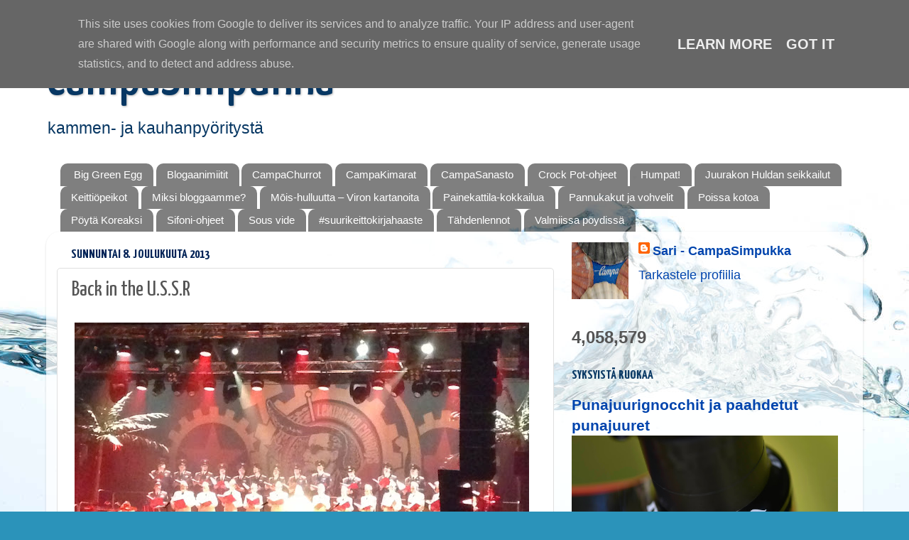

--- FILE ---
content_type: text/html; charset=UTF-8
request_url: https://www.campasimpukka.fi/b/stats?style=BLACK_TRANSPARENT&timeRange=ALL_TIME&token=APq4FmBj2nO1NvzSJj_fEEQBdUGxs1ACJWujoYlKp8vcZviN0eIqW9rzG7oBqdkN0wa_vW47KRyHHs_aMke670QheUsaL0Fadg
body_size: 47
content:
{"total":4058579,"sparklineOptions":{"backgroundColor":{"fillOpacity":0.1,"fill":"#000000"},"series":[{"areaOpacity":0.3,"color":"#202020"}]},"sparklineData":[[0,60],[1,59],[2,47],[3,100],[4,35],[5,37],[6,63],[7,52],[8,30],[9,37],[10,32],[11,33],[12,31],[13,41],[14,45],[15,48],[16,30],[17,36],[18,33],[19,35],[20,82],[21,15],[22,16],[23,22],[24,15],[25,56],[26,29],[27,24],[28,16],[29,11]],"nextTickMs":73469}